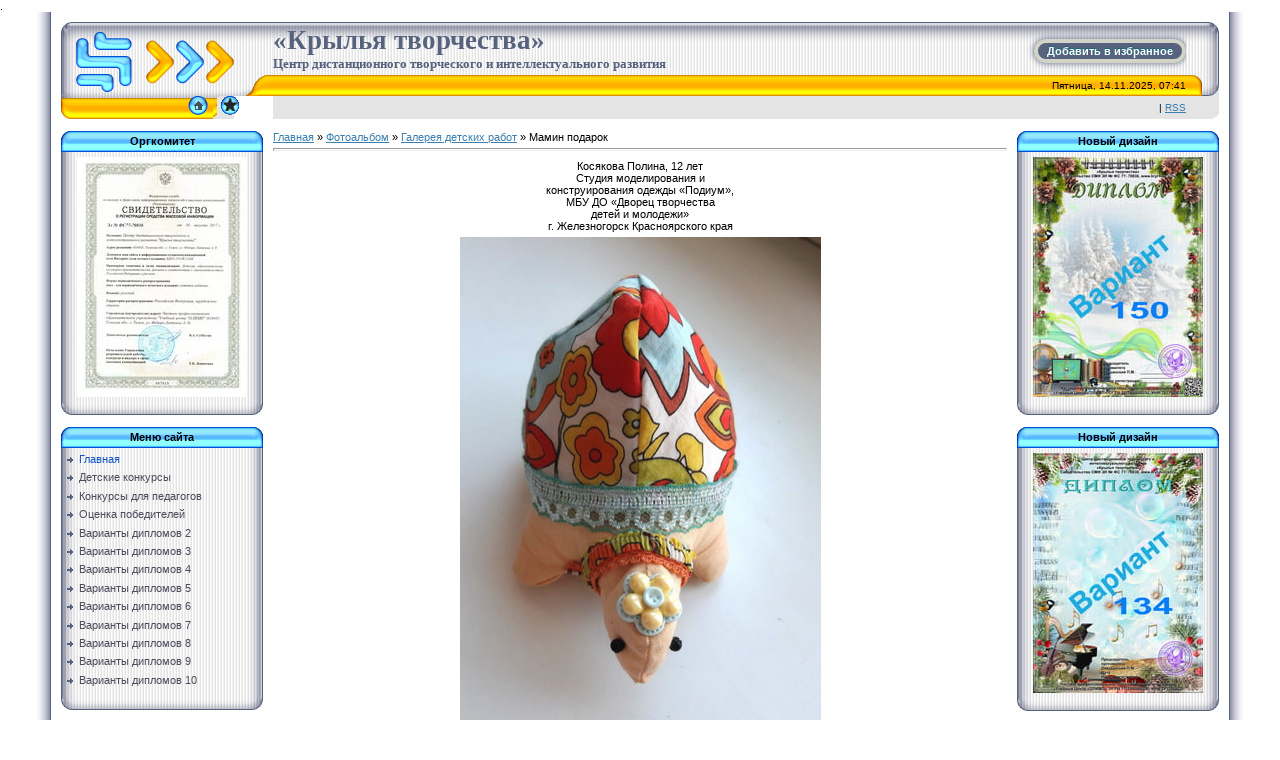

--- FILE ---
content_type: text/html; charset=UTF-8
request_url: https://kryl-tvor.com/photo/mamin_podarok/1-0-2801
body_size: 9015
content:
.<html>
<head>
<meta http-equiv="content-type" content="text/html; charset=UTF-8">

<title>Мамин подарок - Галерея детских работ  - Фотоальбомы - Крылья творчества</title>

<link type="text/css" rel="StyleSheet" href="/_st/my.css" />
<link rel="canonical" href="https://kryl-tvor.com/photo/mamin_podarok/1-0-2801" />

	<link rel="stylesheet" href="/.s/src/base.min.css?v=052040" />
	<link rel="stylesheet" href="/.s/src/layer7.min.css?v=052040" />

	<script src="/.s/src/jquery-1.12.4.min.js"></script>
	
	<script src="/.s/src/uwnd.min.js?v=052040"></script>
	<script src="//s745.ucoz.net/cgi/uutils.fcg?a=uSD&ca=2&ug=999&isp=1&r=0.737733533731134"></script>
	<link rel="stylesheet" href="/.s/src/ulightbox/ulightbox.min.css" />
	<link rel="stylesheet" href="/.s/src/photo.css" />
	<link rel="stylesheet" href="/.s/src/photopage.min.css" />
	<link rel="stylesheet" href="/.s/src/social.css" />
	<script src="/.s/src/ulightbox/ulightbox.min.js"></script>
	<script src="/.s/src/photopage.min.js"></script>
	<script>
/* --- UCOZ-JS-DATA --- */
window.uCoz = {"country":"US","ssid":"671025642032113342134","language":"ru","site":{"domain":"kryl-tvor.com","host":"kryl-tvor.ucoz.ru","id":"0kryl-tvor"},"layerType":7,"uLightboxType":1,"module":"photo","sign":{"7287":"Перейти на страницу с фотографией.","7254":"Изменить размер","3125":"Закрыть","5458":"Следующий","7253":"Начать слайд-шоу","7251":"Запрошенный контент не может быть загружен. Пожалуйста, попробуйте позже.","5255":"Помощник","7252":"Предыдущий"}};
/* --- UCOZ-JS-CODE --- */

		function eRateEntry(select, id, a = 65, mod = 'photo', mark = +select.value, path = '', ajax, soc) {
			if (mod == 'shop') { path = `/${ id }/edit`; ajax = 2; }
			( !!select ? confirm(select.selectedOptions[0].textContent.trim() + '?') : true )
			&& _uPostForm('', { type:'POST', url:'/' + mod + path, data:{ a, id, mark, mod, ajax, ...soc } });
		}
 function uSocialLogin(t) {
			var params = {"yandex":{"height":515,"width":870},"facebook":{"height":520,"width":950},"google":{"height":600,"width":700},"ok":{"height":390,"width":710},"vkontakte":{"width":790,"height":400}};
			var ref = escape(location.protocol + '//' + ('kryl-tvor.com' || location.hostname) + location.pathname + ((location.hash ? ( location.search ? location.search + '&' : '?' ) + 'rnd=' + Date.now() + location.hash : ( location.search || '' ))));
			window.open('/'+t+'?ref='+ref,'conwin','width='+params[t].width+',height='+params[t].height+',status=1,resizable=1,left='+parseInt((screen.availWidth/2)-(params[t].width/2))+',top='+parseInt((screen.availHeight/2)-(params[t].height/2)-20)+'screenX='+parseInt((screen.availWidth/2)-(params[t].width/2))+',screenY='+parseInt((screen.availHeight/2)-(params[t].height/2)-20));
			return false;
		}
		function TelegramAuth(user){
			user['a'] = 9; user['m'] = 'telegram';
			_uPostForm('', {type: 'POST', url: '/index/sub', data: user});
		}
function loginPopupForm(params = {}) { new _uWnd('LF', ' ', -250, -100, { closeonesc:1, resize:1 }, { url:'/index/40' + (params.urlParams ? '?'+params.urlParams : '') }) }
/* --- UCOZ-JS-END --- */
</script>

	<style>.UhideBlock{display:none; }</style>
	<script type="text/javascript">new Image().src = "//counter.yadro.ru/hit;noadsru?r"+escape(document.referrer)+(screen&&";s"+screen.width+"*"+screen.height+"*"+(screen.colorDepth||screen.pixelDepth))+";u"+escape(document.URL)+";"+Date.now();</script>
</head>

<body style="background:#FFFFFF; margin:0px; padding:0px;">

<!--U1AHEADER1Z--><table cellpadding="0" cellspacing="0" border="0" width="100%" height="100%">
<tr><td width="4%" style="background:url('/.s/t/771/1.gif') right repeat-y #FFFFFF;"></td>
<td valign="top" style="padding:10px;">
<table border="0" cellpadding="0" cellspacing="0" height="97" width="100%">
<tr><td width="212" height="53"><img src="/.s/t/771/2.gif" border="0"></td>
<td height="53" style="background:url(/.s/t/771/3.gif)">
<div class="a-bkmrk"><a href="javascript: void(addBookmark() || alert('Ваш браузер не поддерживает автоматическое добавление закладок.'))" title="Центр дистанционного творческого и интеллектуального развития" rel="sidebar" onclick="addBookmark()">Добавить в избранное</a></div>
<span style="color:#57627F;font:20pt bold Verdana,Tahoma;"><b><!-- <logo> -->«Крылья творчества»<!-- </logo> --><div><span style="color:#57627F;font:10pt bold Verdana,Tahoma;"><b><!-- <logo> -->Центр дистанционного творческого и интеллектуального развития<!-- </logo> --></b></span></td><td width="33" height="53"><img src="/.s/t/771/4.gif" border="0"></td></tr>
<tr><td width="212" height="21"><img src="/.s/t/771/5.gif" border="0"></td>
<td height="21" style="background:url(/.s/t/771/6.gif);font-size:10px;" align="right">Пятница, 14.11.2025, 07:41</td><td width="33" height="21"><img src="/.s/t/771/7.gif" border="0"></td></tr>
 <tr><td width="212" height="23"><img src="/.s/t/771/8.gif" border="0"><a href="https://kryl-tvor.com/" title="Главная"><img src="/.s/t/771/9.gif" border="0" alt="Главная"></a><img src="/.s/t/771/10.gif" border="0"><img src="/.s/t/771/13.gif" border="0"><span style="padding-left:3px;" class="bkmrk"><a href="javascript: void(addBookmark()" title="Центр дистанционного творческого и интеллектуального развития" rel="sidebar" onclick="addBookmark(this)"><img src="///kryl-tvor.ucoz.ru/zvezda.png" border="0" alt=""></a></span><img src="/.s/t/771/16.gif" border="0">
 
 </td>
<td height="23" style="background:#E4E4E4;font-size:10px;" align="right"> | <a href="https://kryl-tvor.com/photo/rss/">RSS</a></td><td width="33" height="23"><img src="/.s/t/771/17.gif" border="0"></td></tr>
</table><br>
<script> function addBookmark(x) { var url = location.href; var title = document.title; url = "//kryl-tvor.ucoz.ru"; title = "Центр дистанционного творческого и интеллектуального развития"; if ((typeof window.sidebar == "object") && (typeof window.sidebar.addPanel == "function")) window.sidebar.addPanel (title, url, ""); else if (typeof window.external == "object") window.external.AddFavorite(url, title); else if (window.opera) { x.href=url; x.title=title; x.rel = "sidebar"; return true; } else alert("Для добавления закладки вручную нажмите Ctrl+D"); return true; } </script><!--/U1AHEADER1Z-->

<table cellpadding="0" cellspacing="0" border="0" width="100%"><tr><td width="100%" align="center">

<!-- <middle> -->
<table border="0" cellpadding="0" cellspacing="0" width="100%">
<tr>
<td valign="top" width="202">
<!--U1CLEFTER1Z-->
<!-- <block9007> -->
<table border="0" cellpadding="0" cellspacing="0" width="202">
<tr><td height="21" align="center" style="background:url('/.s/t/771/18.gif') #59B9FF;color:#000000;"><b><!-- <bt> -->Оргкомитет<!-- </bt> --></b></td></tr>
<tr><td style="background:url('/.s/t/771/19.gif') #F1F1F1;padding:5px;"><!-- <bc> --><div align="center"><script type="text/javascript" src="//kryl-tvor.com/rtr/1-108"></script><!-- </bc> --></td></tr>
<tr><td><img src="/.s/t/771/20.gif" border="0"></td></tr>
</table><br>
<!-- </block9007> -->

<!-- <block1> -->

<table border="0" cellpadding="0" cellspacing="0" width="202">
<tr><td height="21" align="center" style="background:url('/.s/t/771/18.gif') #59B9FF;color:#000000;"><b><!-- <bt> --><!--<s5184>-->Меню сайта<!--</s>--><!-- </bt> --></b></td></tr>
<tr><td style="background:url('/.s/t/771/19.gif') #F1F1F1;padding:5px;"><!-- <bc> --><div id="uMenuDiv1" class="uMenuV" style="position:relative;"><ul class="uMenuRoot">
<li><div class="umn-tl"><div class="umn-tr"><div class="umn-tc"></div></div></div><div class="umn-ml"><div class="umn-mr"><div class="umn-mc"><div class="uMenuItem"><a href="/"><span>Главная </span></a></div></div></div></div><div class="umn-bl"><div class="umn-br"><div class="umn-bc"><div class="umn-footer"></div></div></div></div></li>
<li><div class="umn-tl"><div class="umn-tr"><div class="umn-tc"></div></div></div><div class="umn-ml"><div class="umn-mr"><div class="umn-mc"><div class="uMenuItem"><a href="/index/detskie_konkursy/0-5" target="_blank"><span>Детские конкурсы</span></a></div></div></div></div><div class="umn-bl"><div class="umn-br"><div class="umn-bc"><div class="umn-footer"></div></div></div></div></li>
<li><div class="umn-tl"><div class="umn-tr"><div class="umn-tc"></div></div></div><div class="umn-ml"><div class="umn-mr"><div class="umn-mc"><div class="uMenuItem"><a href="/index/konkursy_dlja_pedagogov/0-7" target="_blank"><span>Конкурсы для педагогов</span></a></div></div></div></div><div class="umn-bl"><div class="umn-br"><div class="umn-bc"><div class="umn-footer"></div></div></div></div></li>
<li><div class="umn-tl"><div class="umn-tr"><div class="umn-tc"></div></div></div><div class="umn-ml"><div class="umn-mr"><div class="umn-mc"><div class="uMenuItem"><a href="/index/ocenka_pobeditelej/0-10" target="_blank"><span>Оценка победителей</span></a></div></div></div></div><div class="umn-bl"><div class="umn-br"><div class="umn-bc"><div class="umn-footer"></div></div></div></div></li>
<li><div class="umn-tl"><div class="umn-tr"><div class="umn-tc"></div></div></div><div class="umn-ml"><div class="umn-mr"><div class="umn-mc"><div class="uMenuItem"><a href="/index/varianty_diplomov_2/0-20" target="_blank"><span>Варианты дипломов 2</span></a></div></div></div></div><div class="umn-bl"><div class="umn-br"><div class="umn-bc"><div class="umn-footer"></div></div></div></div></li>
<li><div class="umn-tl"><div class="umn-tr"><div class="umn-tc"></div></div></div><div class="umn-ml"><div class="umn-mr"><div class="umn-mc"><div class="uMenuItem"><a href="/index/varianty_diplomov_3/0-21" target="_blank"><span>Варианты дипломов 3</span></a></div></div></div></div><div class="umn-bl"><div class="umn-br"><div class="umn-bc"><div class="umn-footer"></div></div></div></div></li>
<li><div class="umn-tl"><div class="umn-tr"><div class="umn-tc"></div></div></div><div class="umn-ml"><div class="umn-mr"><div class="umn-mc"><div class="uMenuItem"><a href="/index/varianty_diplomov_4/0-22" target="_blank"><span>Варианты дипломов 4</span></a></div></div></div></div><div class="umn-bl"><div class="umn-br"><div class="umn-bc"><div class="umn-footer"></div></div></div></div></li>
<li><div class="umn-tl"><div class="umn-tr"><div class="umn-tc"></div></div></div><div class="umn-ml"><div class="umn-mr"><div class="umn-mc"><div class="uMenuItem"><a href="/index/varianty_diplomov_5/0-23" target="_blank"><span>Варианты дипломов 5</span></a></div></div></div></div><div class="umn-bl"><div class="umn-br"><div class="umn-bc"><div class="umn-footer"></div></div></div></div></li>
<li><div class="umn-tl"><div class="umn-tr"><div class="umn-tc"></div></div></div><div class="umn-ml"><div class="umn-mr"><div class="umn-mc"><div class="uMenuItem"><a href="/index/varianty_diplomov_6/0-24" target="_blank"><span>Варианты дипломов 6</span></a></div></div></div></div><div class="umn-bl"><div class="umn-br"><div class="umn-bc"><div class="umn-footer"></div></div></div></div></li>
<li><div class="umn-tl"><div class="umn-tr"><div class="umn-tc"></div></div></div><div class="umn-ml"><div class="umn-mr"><div class="umn-mc"><div class="uMenuItem"><a href="/index/varianty_diplomov_7/0-25" target="_blank"><span>Варианты дипломов 7</span></a></div></div></div></div><div class="umn-bl"><div class="umn-br"><div class="umn-bc"><div class="umn-footer"></div></div></div></div></li>
<li><div class="umn-tl"><div class="umn-tr"><div class="umn-tc"></div></div></div><div class="umn-ml"><div class="umn-mr"><div class="umn-mc"><div class="uMenuItem"><a href="/index/varianty_diplomov_8/0-26" target="_blank"><span>Варианты дипломов 8</span></a></div></div></div></div><div class="umn-bl"><div class="umn-br"><div class="umn-bc"><div class="umn-footer"></div></div></div></div></li>
<li><div class="umn-tl"><div class="umn-tr"><div class="umn-tc"></div></div></div><div class="umn-ml"><div class="umn-mr"><div class="umn-mc"><div class="uMenuItem"><a href="/index/varianty_diplomov_9/0-27" target="_blank"><span>Варианты дипломов 9</span></a></div></div></div></div><div class="umn-bl"><div class="umn-br"><div class="umn-bc"><div class="umn-footer"></div></div></div></div></li>
<li><div class="umn-tl"><div class="umn-tr"><div class="umn-tc"></div></div></div><div class="umn-ml"><div class="umn-mr"><div class="umn-mc"><div class="uMenuItem"><a href="/index/varianty_diplomov_10/0-29"><span>Варианты дипломов 10</span></a></div></div></div></div><div class="umn-bl"><div class="umn-br"><div class="umn-bc"><div class="umn-footer"></div></div></div></div></li></ul></div><script>$(function(){_uBuildMenu('#uMenuDiv1',0,document.location.href+'/','uMenuItemA','uMenuArrow',2500);})</script><!-- </bc> --></td></tr>
<tr><td><img src="/.s/t/771/20.gif" border="0"></td></tr>
</table><br>

<!-- </block1> -->

<!-- <block2> -->

<table border="0" cellpadding="0" cellspacing="0" width="202">
<tr><td height="21" align="center" style="background:url('/.s/t/771/18.gif') #59B9FF;color:#000000;"><b><!-- <bt> --><!--<s5351>-->Категории раздела<!--</s>--><!-- </bt> --></b></td></tr>
<tr><td style="background:url('/.s/t/771/19.gif') #F1F1F1;padding:5px;"><!-- <bc> --><table border="0" cellspacing="1" cellpadding="0" width="100%" class="catsTable"><tr>
					<td style="width:100%" class="catsTd" valign="top" id="cid1">
						<a href="/photo/1" class="catNameActive">Галерея детских работ</a>  
					</td></tr></table><!-- </bc> --></td></tr>
<tr><td><img src="/.s/t/771/20.gif" border="0"></td></tr>
</table><br>

<!-- </block2> -->

<!-- <block7399> -->

<table border="0" cellpadding="0" cellspacing="0" width="202">
<tr><td height="21" align="center" style="background:url('/.s/t/771/18.gif') #59B9FF;color:#000000;"><b><!-- <bt> -->Правила участия<!-- </bt> --></b></td></tr>
<tr><td style="background:url('/.s/t/771/19.gif') #F1F1F1;padding:5px;"><!-- <bc> --><div id="uMenuDiv2" class="uMenuV" style="position:relative;"><ul class="uMenuRoot">
<li><div class="umn-tl"><div class="umn-tr"><div class="umn-tc"></div></div></div><div class="umn-ml"><div class="umn-mr"><div class="umn-mc"><div class="uMenuItem"><a href="/index/pravila_uchastija/0-6" target="_blank"><span>Правила участия</span></a></div></div></div></div><div class="umn-bl"><div class="umn-br"><div class="umn-bc"><div class="umn-footer"></div></div></div></div></li>
<li><div class="umn-tl"><div class="umn-tr"><div class="umn-tc"></div></div></div><div class="umn-ml"><div class="umn-mr"><div class="umn-mc"><div class="uMenuItem"><a href="/index/sposoby_oplaty/0-11" target="_blank"><span>Способы оплаты</span></a></div></div></div></div><div class="umn-bl"><div class="umn-br"><div class="umn-bc"><div class="umn-footer"></div></div></div></div></li>
<li><div class="umn-tl"><div class="umn-tr"><div class="umn-tc"></div></div></div><div class="umn-ml"><div class="umn-mr"><div class="umn-mc"><div class="uMenuItem"><a href="http://kryl-tvor.ru/index/publication/0-13" target="_blank"><span>Авторские публикации</span></a></div></div></div></div><div class="umn-bl"><div class="umn-br"><div class="umn-bc"><div class="umn-footer"></div></div></div></div></li>
<li><div class="umn-tl"><div class="umn-tr"><div class="umn-tc"></div></div></div><div class="umn-ml"><div class="umn-mr"><div class="umn-mc"><div class="uMenuItem"><a href="http://kryl-tvor.ucoz.ru/photo/1" target="_blank"><span>Галерея детских работ</span></a></div></div></div></div><div class="umn-bl"><div class="umn-br"><div class="umn-bc"><div class="umn-footer"></div></div></div></div></li>
<li><div class="umn-tl"><div class="umn-tr"><div class="umn-tc"></div></div></div><div class="umn-ml"><div class="umn-mr"><div class="umn-mc"><div class="uMenuItem"><a href="http://kryl-tvor.ru/video/" target="_blank"><span>Волшебная анимация</span></a></div></div></div></div><div class="umn-bl"><div class="umn-br"><div class="umn-bc"><div class="umn-footer"></div></div></div></div></li></ul></div><script>$(function(){_uBuildMenu('#uMenuDiv2',0,document.location.href+'/','uMenuItemA','uMenuArrow',2500);})</script><!-- </bc> --></td></tr>
<tr><td><img src="/.s/t/771/20.gif" border="0"></td></tr>
</table><br>

<!-- </block7399> -->

<!-- <block9788> -->

<table border="0" cellpadding="0" cellspacing="0" width="202">
<tr><td height="21" align="center" style="background:url('/.s/t/771/18.gif') #59B9FF;color:#000000;"><b><!-- <bt> -->Информация<!-- </bt> --></b></td></tr>
<tr><td style="background:url('/.s/t/771/19.gif') #F1F1F1;padding:5px;"><!-- <bc> --><div id="uMenuDiv4" class="uMenuV" style="position:relative;"><ul class="uMenuRoot">
<li><div class="umn-tl"><div class="umn-tr"><div class="umn-tc"></div></div></div><div class="umn-ml"><div class="umn-mr"><div class="umn-mc"><div class="uMenuItem"><a href="http://kryl-tvor.ru/index/dogovor/0-4" target="_blank"><span>Положение об обработке персональных данных</span></a></div></div></div></div><div class="umn-bl"><div class="umn-br"><div class="umn-bc"><div class="umn-footer"></div></div></div></div></li>
<li><div class="umn-tl"><div class="umn-tr"><div class="umn-tc"></div></div></div><div class="umn-ml"><div class="umn-mr"><div class="umn-mc"><div class="uMenuItem"><a href="http://kryl-tvor.ru/publichnyj_dogovor.pdf" target="_blank"><span>Публичный договор</span></a></div></div></div></div><div class="umn-bl"><div class="umn-br"><div class="umn-bc"><div class="umn-footer"></div></div></div></div></li>
<li><div class="umn-tl"><div class="umn-tr"><div class="umn-tc"></div></div></div><div class="umn-ml"><div class="umn-mr"><div class="umn-mc"><div class="uMenuItem"><a href="https://kryl-tvor.com/plan_2025-2026_compressed.pdf" target="_blank"><span>План мероприятий</span></a></div></div></div></div><div class="umn-bl"><div class="umn-br"><div class="umn-bc"><div class="umn-footer"></div></div></div></div></li>
<li><div class="umn-tl"><div class="umn-tr"><div class="umn-tc"></div></div></div><div class="umn-ml"><div class="umn-mr"><div class="umn-mc"><div class="uMenuItem"><a href="/index/orgkomitet/0-9" target="_blank"><span>Оргкомитет</span></a></div></div></div></div><div class="umn-bl"><div class="umn-br"><div class="umn-bc"><div class="umn-footer"></div></div></div></div></li></ul></div><script>$(function(){_uBuildMenu('#uMenuDiv4',0,document.location.href+'/','uMenuItemA','uMenuArrow',2500);})</script><!-- </bc> --></td></tr>
<tr><td><img src="/.s/t/771/20.gif" border="0"></td></tr>
</table><br>

<!-- </block9788> -->

<!-- <block3> -->

<!-- </block3> -->

<!-- <block4> -->

<!-- </block4> -->

<!-- <block10> -->

<table border="0" cellpadding="0" cellspacing="0" width="202">
<tr><td height="21" align="center" style="background:url('/.s/t/771/18.gif') #59B9FF;color:#000000;"><b><!-- <bt> --><!--<s3163>-->Поиск<!--</s>--><!-- </bt> --></b></td></tr>
<tr><td style="background:url('/.s/t/771/19.gif') #F1F1F1;padding:5px;"><div align="center"><!-- <bc> -->
		<div class="searchForm">
			<form onsubmit="this.sfSbm.disabled=true" method="get" style="margin:0" action="/search/">
				<div align="center" class="schQuery">
					<input type="text" name="q" maxlength="30" size="20" class="queryField" />
				</div>
				<div align="center" class="schBtn">
					<input type="submit" class="searchSbmFl" name="sfSbm" value="Найти" />
				</div>
				<input type="hidden" name="t" value="0">
			</form>
		</div><!-- </bc> --></div></td></tr>
<tr><td><img src="/.s/t/771/20.gif" border="0"></td></tr>
</table><br>

<!-- </block10> -->

<!-- <block13> -->
<table border="0" cellpadding="0" cellspacing="0" width="202">
<tr><td height="21" align="center" style="background:url('/.s/t/771/18.gif') #59B9FF;color:#000000;"><b><!-- <bt> --><!--<s5204>-->Друзья сайта<!--</s>--><!-- </bt> --></b></td></tr>
<tr><td style="background:url('/.s/t/771/19.gif') #F1F1F1;padding:5px;"><!-- <bc> --><!--<s1546>-->
<li><a href="///blog.ucoz.ru/" target="_blank">Официальный блог</a></li>
<li><a href="//forum.ucoz.ru/" target="_blank">Сообщество uCoz</a></li>
<li><a href="//faq.ucoz.ru/" target="_blank">FAQ по системе</a></li>
<li><a href="//manual.ucoz.net/" target="_blank">Инструкции для uCoz</a></li>
<!--</s>--><!-- </bc> --></td></tr>
<tr><td><img src="/.s/t/771/20.gif" border="0"></td></tr>
</table><br>
<!-- </block13> -->

<!-- <block7> -->

<!-- </block7> -->

<!-- <block1606> -->

<table border="0" cellpadding="0" cellspacing="0" width="202">
<tr><td height="21" align="center" style="background:url('/.s/t/771/18.gif') #59B9FF;color:#000000;"><b><!-- <bt> -->Архив новостей<!-- </bt> --></b></td></tr>
<tr><td style="background:url('/.s/t/771/19.gif') #F1F1F1;padding:5px;"><!-- <bc> --><div id="uNMenuDiv3" class="uMenuV"><ul class="uMenuRoot">
<li><a  href="http://kryl-tvor.ru/index/0-2" ><span>Архив новостей</span></a></li></ul></div><!-- </bc> --></td></tr>
<tr><td><img src="/.s/t/771/20.gif" border="0"></td></tr>
</table><br>

<!-- </block1606> -->

<!-- <block9> -->
<table border="0" cellpadding="0" cellspacing="0" width="202">
<tr><td height="21" align="center" style="background:url('/.s/t/771/18.gif') #59B9FF;color:#000000;"><b><!-- <bt> -->Гл. редактор<!-- </bt> --></b></td></tr>
<tr><td style="background:url('/.s/t/771/19.gif') #F1F1F1;padding:5px;"><!-- <bc> --><div align="center"><script type="text/javascript" src="//kryl-tvor.com/rtr/1-116"></script><!-- </bc> --></td></tr>
<tr><td><img src="/.s/t/771/20.gif" border="0"></td></tr>
</table><br>
<!-- </block9> -->

<!-- <block5> -->
<table border="0" cellpadding="0" cellspacing="0" width="202">
<tr><td height="21" align="center" style="background:url('/.s/t/771/18.gif') #59B9FF;color:#000000;"><b><!-- <bt> -->Возраст. категория<!-- </bt> --></b></td></tr>
<tr><td style="background:url('/.s/t/771/19.gif') #F1F1F1;padding:5px;"><!-- <bc> --><div align="center"><script type="text/javascript" src="//kryl-tvor.com/rtr/1-118"></script><!-- </bc> --></td></tr>
<tr><td><img src="/.s/t/771/20.gif" border="0"></td></tr>
</table><br>
<!-- </block5> -->

<!-- <block6> -->
<table border="0" cellpadding="0" cellspacing="0" width="202">
<tr><td height="21" align="center" style="background:url('/.s/t/771/18.gif') #59B9FF;color:#000000;"><b><!-- <bt> --><!--<s5195>-->Статистика<!--</s>--><!-- </bt> --></b></td></tr>
<tr><td style="background:url('/.s/t/771/19.gif') #F1F1F1;padding:5px;"><!-- <bc> --><!-- </bc> --></td></tr>
<tr><td><img src="/.s/t/771/20.gif" border="0"></td></tr>
</table><br>
<!-- </block6> -->

<!-- <block6474> -->

<!-- </block6474> -->
<!--/U1CLEFTER1Z-->
</td>

<td valign="top" style="padding:0px 10px 0px 10px;">
<!-- <body> --><a href="https://kryl-tvor.com/"><!--<s5176>-->Главная<!--</s>--></a> &raquo; <a href="/photo/"><!--<s5169>-->Фотоальбом<!--</s>--></a>  &raquo; <a href="/photo/1">Галерея детских работ</a> &raquo; Мамин подарок
<hr />
<table border="0" width="100%" cellspacing="1" cellpadding="2">
<tr><td colspan="2" align="center">Косякова Полина, 12 лет <br /> Студия моделирования и <br /> конструирования одежды «Подиум», <br /> МБУ ДО «Дворец творчества <br /> детей и молодежи» <br /> г. Железногорск Красноярского края</td></tr>
<tr><td colspan="2" align="center"><span id="phtmDiv35"><span id="phtmSpan35" style="position:relative"><img title="мягкая игрушка" alt="черепаха" id="p807171776" border="0" src="/_ph/1/2/807171776.jpg?1763084498" /></span></span></td></tr>
<tr><td colspan="2" class="eDetails" style="text-align:center;"><!--<s3177>-->Просмотров<!--</s>-->: 423 | <!--<s5162>-->Размеры<!--</s>-->: 506x700px/106.3Kb<div style="padding-top:4px;"><!--<s3165>-->Дата<!--</s>-->: 26.11.2020
 | <!--<s5308>-->Теги<!--</s>-->: <noindex><a href="/search/%D1%80%D0%B8%D1%81%D1%83%D0%BD%D0%BA%D0%B8%20%D0%B4%D0%B5%D1%82%D0%B5%D0%B9/" rel="nofollow" class="eTag">рисунки детей</a>, <a href="/search/%D0%BF%D0%BE%D0%B4%D0%B5%D0%BB%D0%BA%D0%B8%20%D0%B4%D0%B5%D1%82%D0%B5%D0%B9/" rel="nofollow" class="eTag">поделки детей</a>, <a href="/search/%D0%B0%D0%BA%D0%B2%D0%B0%D1%80%D0%B5%D0%BB%D1%8C/" rel="nofollow" class="eTag">акварель</a>, <a href="/search/%D0%B4%D0%B5%D0%BA%D0%BE%D1%80%D0%B0%D1%82%D0%B8%D0%B2%D0%BD%D0%BE-%D0%BF%D1%80%D0%B8%D0%BA%D0%BB%D0%B0%D0%B4%D0%BD%D0%BE%D0%B5%20%D1%82%D0%B2%D0%BE%D1%80%D1%87%D0%B5%D1%81%D1%82%D0%B2%D0%BE/" rel="nofollow" class="eTag">декоративно-прикладное творчество</a>, <a href="/search/%D0%B3%D1%83%D0%B0%D1%88%D1%8C/" rel="nofollow" class="eTag">гуашь</a>, <a href="/search/%D0%BA%D0%BE%D0%BD%D0%BA%D1%83%D1%80%D1%81/" rel="nofollow" class="eTag">конкурс</a>, <a href="/search/%D0%BA%D0%B5%D1%80%D0%B0%D0%BC%D0%B8%D0%BA%D0%B0/" rel="nofollow" class="eTag">керамика</a>, <a href="/search/%D0%9F%D1%80%D0%B8%D1%80%D0%BE%D0%B4%D0%BD%D1%8B%D0%B9%20%D0%BC%D0%B0%D1%82%D0%B5%D1%80%D0%B8%D0%B0%D0%BB/" rel="nofollow" class="eTag">Природный материал</a>, <a href="/search/%D0%9A%D1%80%D1%8B%D0%BB%D1%8C%D1%8F%20%D1%82%D0%B2%D0%BE%D1%80%D1%87%D0%B5%D1%81%D1%82%D0%B2%D0%B0/" rel="nofollow" class="eTag">Крылья творчества</a>, <a href="/search/%D0%BF%D0%BE%D0%B4%D0%B5%D0%BB%D0%BA%D0%B8%20%D0%B8%D0%B7%20%D0%B3%D0%BB%D0%B8%D0%BD%D1%8B/" rel="nofollow" class="eTag">поделки из глины</a></noindex>
 | <!--<s3178>-->Добавил<!--</s>-->: <a href="javascript:;" rel="nofollow" onclick="window.open('/index/8-1', 'up1', 'scrollbars=1,top=0,left=0,resizable=1,width=700,height=375'); return false;">Модератор3</a>
</div></td></tr>
<tr><td align="center" colspan="2"><a href="/photo/1-0-2801-3?1763084498" target="_blank"><!--<s5227>-->Просмотреть фотографию в реальном размере<!--</s>--></a><hr /></td></tr>
<tr><td align="center" colspan="2"><div id="slideshowBlock7"><input type="button" value="Запустить слайд-шоу" onclick="this.disabled=true;_uPostForm('',{url:'/photo/1-0-0-21'});"/></div></td></tr>
<tr><td align="center">
		<style type="text/css">
			.u-star-rating-30 { list-style:none; margin:0px; padding:0px; width:150px; height:30px; position:relative; background: url('/.s/img/stars/3/30.png') top left repeat-x }
			.u-star-rating-30 li{ padding:0px; margin:0px; float:left }
			.u-star-rating-30 li a { display:block;width:30px;height: 30px;line-height:30px;text-decoration:none;text-indent:-9000px;z-index:20;position:absolute;padding: 0px;overflow:hidden }
			.u-star-rating-30 li a:hover { background: url('/.s/img/stars/3/30.png') left center;z-index:2;left:0px;border:none }
			.u-star-rating-30 a.u-one-star { left:0px }
			.u-star-rating-30 a.u-one-star:hover { width:30px }
			.u-star-rating-30 a.u-two-stars { left:30px }
			.u-star-rating-30 a.u-two-stars:hover { width:60px }
			.u-star-rating-30 a.u-three-stars { left:60px }
			.u-star-rating-30 a.u-three-stars:hover { width:90px }
			.u-star-rating-30 a.u-four-stars { left:90px }
			.u-star-rating-30 a.u-four-stars:hover { width:120px }
			.u-star-rating-30 a.u-five-stars { left:120px }
			.u-star-rating-30 a.u-five-stars:hover { width:150px }
			.u-star-rating-30 li.u-current-rating { top:0 !important; left:0 !important;margin:0 !important;padding:0 !important;outline:none;background: url('/.s/img/stars/3/30.png') left bottom;position: absolute;height:30px !important;line-height:30px !important;display:block;text-indent:-9000px;z-index:1 }
		</style><script>
			var usrarids = {};
			function ustarrating(id, mark) {
				if (!usrarids[id]) {
					usrarids[id] = 1;
					$(".u-star-li-"+id).hide();
					_uPostForm('', { type:'POST', url:`/photo`, data:{ a:65, id, mark, mod:'photo', ajax:'2' } })
				}
			}
		</script><ul id="uStarRating2801" class="uStarRating2801 u-star-rating-30" title="Рейтинг: 0.0/0">
			<li id="uCurStarRating2801" class="u-current-rating uCurStarRating2801" style="width:0%;"></li><li class="u-star-li-2801"><a href="javascript:;" onclick="ustarrating('2801', 1)" class="u-one-star">1</a></li>
				<li class="u-star-li-2801"><a href="javascript:;" onclick="ustarrating('2801', 2)" class="u-two-stars">2</a></li>
				<li class="u-star-li-2801"><a href="javascript:;" onclick="ustarrating('2801', 3)" class="u-three-stars">3</a></li>
				<li class="u-star-li-2801"><a href="javascript:;" onclick="ustarrating('2801', 4)" class="u-four-stars">4</a></li>
				<li class="u-star-li-2801"><a href="javascript:;" onclick="ustarrating('2801', 5)" class="u-five-stars">5</a></li></ul><div style="font-size:10px"><!--<s3119>-->Рейтинг<!--</s>-->: <b><span id="entRating2801">0.0</span></b>/<span id="entRated2801">0</span></div></td></tr>
<tr><td colspan="2" height="10"><hr /></td></tr><tr><td colspan="2" align="center"><style type="text/css">
		#phtOtherThumbs {margin-bottom: 10px;}
		#phtOtherThumbs td {font-size: 0;}
		#oldPhotos {position: relative;overflow: hidden;}
		#leftSwch {display:block;width:22px;height:46px;background: transparent url('/.s/img/photopage/photo-arrows.png') no-repeat;}
		#rightSwch {display:block;width:22px;height:46px;background: transparent url('/.s/img/photopage/photo-arrows.png') no-repeat -22px 0;}
		#leftSwch:hover, #rightSwch:hover {opacity: .8;filter: alpha(opacity=80);}
		#phtOtherThumbs img {vertical-align: middle;}
		.photoActiveA img {}
		.otherPhotoA img {opacity: 0.5; filter: alpha(opacity=50);-webkit-transition: opacity .2s .1s ease;transition: opacity .2s .1s ease;}
		.otherPhotoA:hover img {opacity: 1; filter: alpha(opacity=100);}
		#phtOtherThumbs .ph-wrap {display: inline-block;vertical-align: middle;background: url(/.s/img/photopage/opacity02.png);}
		.animate-wrap {position: relative;left: 0;}
		.animate-wrap .ph-wrap {margin: 0 3px;}
		#phtOtherThumbs .ph-wrap, #phtOtherThumbs .ph-tc {/*width: 200px;height: 150px;*/width: auto;}
		.animate-wrap a {display: inline-block;width:  33.3%;*width: 33.3%;*zoom: 1;position: relative;}
		#phtOtherThumbs .ph-wrap {background: none;display: block;}
		.animate-wrap img {width: 100%;}
	</style>

	<script>
	$(function( ) {
		if ( typeof($('#leftSwch').attr('onclick')) === 'function' ) {
			$('#leftSwch').click($('#leftSwch').attr('onclick'));
			$('#rightSwch').click($('#rightSwch').attr('onclick'));
		} else {
			$('#leftSwch').click(new Function($('#leftSwch').attr('onclick')));
			$('#rightSwch').click(new Function($('#rightSwch').attr('onclick')));
		}
		$('#leftSwch').removeAttr('onclick');
		$('#rightSwch').removeAttr('onclick');
	});

	function doPhtSwitch(n,f,p,d ) {
		if ( !f){f=0;}
		$('#leftSwch').off('click');
		$('#rightSwch').off('click');
		var url = '/photo/1-0-0-10-'+n+'-'+f+'-'+p;
		$.ajax({
			url: url,
			dataType: 'xml',
			success: function( response ) {
				try {
					var photosList = [];
					photosList['images'] = [];
					$($('cmd', response).eq(0).text()).find('a').each(function( ) {
						if ( $(this).hasClass('leftSwitcher') ) {
							photosList['left'] = $(this).attr('onclick');
						} else if ( $(this).hasClass('rightSwitcher') ) {
							photosList['right'] = $(this).attr('onclick');
						} else {photosList['images'].push(this);}
					});
					photosListCallback.call(photosList, photosList, d);
				} catch(exception ) {
					throw new TypeError( "getPhotosList: server response does not seems to be a valid uCoz XML-RPC code: " . response );
				}
			}
		});
	}

	function photosListCallback(photosList, direction ) {
		var dirSign;
		var imgWrapper = $('#oldPhotos'); // CHANGE this if structure of nearest images changes!
		var width = imgWrapper.width();
		imgWrapper.width(width);
		imgWrapper = imgWrapper.find(' > span');
		newImg = $('<span/>', {
			id: 'newImgs'
		});
		$.each(photosList['images'], function( ) {
			newImg.append(this);
		});
		if ( direction == 'right' ) {
			dirSign = '-';
			imgWrapper.append(newImg);
		} else {
			dirSign = '+';
			imgWrapper.prepend(newImg).css('left', '-' + width + 'px');
		}
		newImg.find('a').eq(0).unwrap();
		imgWrapper.animate({left: dirSign + '=' + width + 'px'}, 400, function( ) {
			var oldDelete = imgWrapper.find('a');
			if ( direction == 'right') {oldDelete = oldDelete.slice(0, 3);}
			else {oldDelete = oldDelete.slice(-3);}
			oldDelete.remove();
			imgWrapper.css('left', 0);
			try {
				if ( typeof(photosList['left']) === 'function' ) {
					$('#leftSwch').click(photosList['left']);
					$('#rightSwch').click(photosList['right']);
				} else {
					$('#leftSwch').click(new Function(photosList['left']));
					$('#rightSwch').click(new Function(photosList['right']));
				}
			} catch(exception ) {
				if ( console && console.log ) console.log('Something went wrong: ', exception);
			}
		});
	}
	</script>
	<div id="phtOtherThumbs" class="phtThumbs"><table border="0" cellpadding="0" cellspacing="0"><tr><td><a id="leftSwch" class="leftSwitcher" href="javascript:;" rel="nofollow" onclick="doPhtSwitch('1354','1','2801', 'left');"></a></td><td align="center" style="white-space: nowrap;"><div id="oldPhotos"><span class="animate-wrap"><a class="otherPhotoA" href="https://kryl-tvor.com/photo/vazochka_dlja_konfet/1-0-2802"><span class="ph-wrap"><span class="ph-tc"><img title="папье-маше" alt="Вазочка для конфет" border="0"  class="otherPhoto" src="/_ph/1/1/339267224.jpg?1763084498" /></span></span></a> <a class="photoActiveA" href="https://kryl-tvor.com/photo/mamin_podarok/1-0-2801"><span class="ph-wrap"><span class="ph-tc"><img title="мягкая игрушка" alt="черепаха" border="0"  class="photoActive" src="/_ph/1/1/807171776.jpg?1763084498" /></span></span></a> <a class="otherPhotoA" href="https://kryl-tvor.com/photo/flamingo_na_zakate/1-0-2800"><span class="ph-wrap"><span class="ph-tc"><img title="пластилинография" alt="Фламинго" border="0"  class="otherPhoto" src="/_ph/1/1/497949192.jpg?1763084498" /></span></span></a> </span></div></td><td><a href="javascript:;" rel="nofollow" id="rightSwch" class="rightSwitcher" onclick="doPhtSwitch('1356','2','2801', 'right');"></a></td></tr></table></div> <div style="padding-top:5px"><a class="photoOtherLink" href="https://kryl-tvor.com/photo/vazochka_dlja_konfet/1-0-2802"><span id="prevPh">&laquo; Предыдущая</span></a>&nbsp; | <a class="photoOtherLink" href="https://kryl-tvor.com/photo/snegiri/1-0-2806">1351</a>  <a class="photoOtherLink" href="https://kryl-tvor.com/photo/vozmi_mamu_za_ruku/1-0-2805">1352</a>  <a class="photoOtherLink" href="https://kryl-tvor.com/photo/vospominanija_o_lete/1-0-2804">1353</a>  <a class="photoOtherLink" href="https://kryl-tvor.com/photo/natjurmort_s_tykvoj/1-0-2803">1354</a>  <a class="photoOtherLink" href="https://kryl-tvor.com/photo/vazochka_dlja_konfet/1-0-2802">1355</a>  [<b>1356</b>]  <a class="photoOtherLink" href="https://kryl-tvor.com/photo/flamingo_na_zakate/1-0-2800">1357</a>  <a class="photoOtherLink" href="https://kryl-tvor.com/photo/tolko_vverkh/1-0-2799">1358</a>  <a class="photoOtherLink" href="https://kryl-tvor.com/photo/s_dnjom_materi/1-0-2798">1359</a>  <a class="photoOtherLink" href="https://kryl-tvor.com/photo/zolotaja_osen/1-0-2797">1360</a>  <a class="photoOtherLink" href="https://kryl-tvor.com/photo/moej_ljubimoj_mamochke/1-0-2796">1361</a> |&nbsp; <a class="photoOtherLink" href="https://kryl-tvor.com/photo/flamingo_na_zakate/1-0-2800"><span id="nextPh">Следующая &raquo;</span></a></div></td></tr>
</table><hr />

<!-- </body> -->
</td>

 
<td valign="top" width="202">
<!--U1DRIGHTER1Z-->
<!-- <block9001> -->
<table border="0" cellpadding="0" cellspacing="0" width="202">
<tr><td height="21" align="center" style="background:url('/.s/t/771/18.gif') #59B9FF;color:#000000;"><b><!-- <bt> -->Новый дизайн<!-- </bt> --></b></td></tr>
<tr><td style="background:url('/.s/t/771/19.gif') #F1F1F1;padding:5px;"><!-- <bc> --><div align="center"><script type="text/javascript" src="///kryl-tvor.com/rtr/1-6"></script><!-- </bc> --></td></tr>
<tr><td><img src="/.s/t/771/20.gif" border="0"></td></tr>
</table><br>
<!-- </block9001> -->

<!-- <block9121> -->
<table border="0" cellpadding="0" cellspacing="0" width="202">
<tr><td height="21" align="center" style="background:url('/.s/t/771/18.gif') #59B9FF;color:#000000;"><b><!-- <bt> -->Новый дизайн<!-- </bt> --></b></td></tr>
<tr><td style="background:url('/.s/t/771/19.gif') #F1F1F1;padding:5px;"><!-- <bc> --><div align="center"><script type="text/javascript" src="//kryl-tvor.com/rtr/1-111"></script><!-- </bc> --></td></tr>
<tr><td><img src="/.s/t/771/20.gif" border="0"></td></tr>
</table><br>
<!-- </block9121> -->

<!-- <block241> -->
<table border="0" cellpadding="0" cellspacing="0" width="202">
<tr><td height="21" align="center" style="background:url('/.s/t/771/18.gif') #59B9FF;color:#000000;"><b><!-- <bt> -->Новый дизайн<!-- </bt> --></b></td></tr>
<tr><td style="background:url('/.s/t/771/19.gif') #F1F1F1;padding:5px;"><!-- <bc> --><div align="center"><script type="text/javascript" src="//kryl-tvor.com/rtr/1-114"></script><!-- </bc> --></td></tr>
<tr><td><img src="/.s/t/771/20.gif" border="0"></td></tr>
</table><br>
<!-- </block241> -->

<!-- <block3177> -->
<table border="0" cellpadding="0" cellspacing="0" width="202">
<tr><td height="21" align="center" style="background:url('/.s/t/771/18.gif') #59B9FF;color:#000000;"><b><!-- <bt> -->Самый популярный<!-- </bt> --></b></td></tr>
<tr><td style="background:url('/.s/t/771/19.gif') #F1F1F1;padding:5px;"><!-- <bc> --><div align="center"><script type="text/javascript" src="//kryl-tvor.com/rtr/1-112"></script><!-- </bc> --></td></tr>
<tr><td><img src="/.s/t/771/20.gif" border="0"></td></tr>
</table><br>
<!-- </block3177> -->

<!-- <block2376> -->
<table border="0" cellpadding="0" cellspacing="0" width="202">
<tr><td height="21" align="center" style="background:url('/.s/t/771/18.gif') #59B9FF;color:#000000;"><b><!-- <bt> -->Самый популярный<!-- </bt> --></b></td></tr>
<tr><td style="background:url('/.s/t/771/19.gif') #F1F1F1;padding:5px;"><!-- <bc> --><div align="center"><script type="text/javascript" src="//kryl-tvor.com/rtr/1-113"></script><!-- </bc> --></td></tr>
<tr><td><img src="/.s/t/771/20.gif" border="0"></td></tr>
</table><br>
<!-- </block2376> -->

<!-- <block6497> -->
<table border="0" cellpadding="0" cellspacing="0" width="202">
<tr><td height="21" align="center" style="background:url('/.s/t/771/18.gif') #59B9FF;color:#000000;"><b><!-- <bt> -->Новый дизайн<!-- </bt> --></b></td></tr>
<tr><td style="background:url('/.s/t/771/19.gif') #F1F1F1;padding:5px;"><!-- <bc> --><div align="center"><script type="text/javascript" src="//kryl-tvor.com/rtr/1-115"></script><!-- </bc> --></td></tr>
<tr><td><img src="/.s/t/771/20.gif" border="0"></td></tr>
</table><br>
<!-- </block6497> -->

<!-- <block8> -->

<!-- </block8> -->
<!--/U1DRIGHTER1Z-->
</td>

</tr>
</table>
<!-- </middle> -->

</td></tr></table>

</td><td width="4%" style="background:url(/.s/t/771/22.gif) left repeat-y #FFFFFF;"></td>
</tr></table>
<!--U1BFOOTER1Z--><table border="0" cellpadding="0" cellspacing="0" height="21" width="100%" style="background:url('/.s/t/771/23.gif');">
<tbody><tr><td width="50%" align="center" style="color:#57627F;"><!-- <copy> -->Copyright MyCorp &copy; 2025<!-- </copy> --></td>
<td width="50%" align="center" style="color:#57627F;"></td></tr>
</tbody></table>

<!--/U1BFOOTER1Z-->

</body>

</html>



<!-- 0.16860 (s745) -->

--- FILE ---
content_type: text/javascript; charset=UTF-8
request_url: https://kryl-tvor.com/rtr/1-6
body_size: 193
content:
document.write('<a href="https://kryl-tvor.com/rtr/1-6-1" target="_blank"><img alt="" border="0" src="https://kryl-tvor.com/Kartinki/Diplom/var_150_blank-1-avat.jpg" width="170" height="240"></a>');

--- FILE ---
content_type: text/javascript; charset=UTF-8
request_url: https://kryl-tvor.com/rtr/1-118
body_size: 179
content:
document.write('<a href="https://kryl-tvor.com/rtr/1-118-1" target="_blank"><img alt="" border="0" src="https://kryl-tvor.com/Kartinki/baner_0.jpg" width="190" height="100"></a>');

--- FILE ---
content_type: text/javascript; charset=UTF-8
request_url: https://kryl-tvor.com/rtr/1-115
body_size: 193
content:
document.write('<a href="https://kryl-tvor.com/rtr/1-115-1" target="_blank"><img alt="" border="0" src="https://kryl-tvor.com/Kartinki/Diplom/var_80_blank-1-avat.gif" width="170" height="240"></a>');

--- FILE ---
content_type: text/javascript; charset=UTF-8
request_url: https://kryl-tvor.com/rtr/1-114
body_size: 193
content:
document.write('<a href="https://kryl-tvor.com/rtr/1-114-1" target="_blank"><img alt="" border="0" src="https://kryl-tvor.com/Kartinki/Diplom/var_148_blank-1-avat.jpg" width="170" height="240"></a>');

--- FILE ---
content_type: text/javascript; charset=UTF-8
request_url: https://kryl-tvor.com/rtr/1-112
body_size: 193
content:
document.write('<a href="https://kryl-tvor.com/rtr/1-112-1" target="_blank"><img alt="" border="0" src="https://kryl-tvor.com/Kartinki/Diplom/var_137_blank-1-avat.jpg" width="170" height="240"></a>');

--- FILE ---
content_type: text/javascript; charset=UTF-8
request_url: https://kryl-tvor.com/rtr/1-113
body_size: 193
content:
document.write('<a href="https://kryl-tvor.com/rtr/1-113-1" target="_blank"><img alt="" border="0" src="https://kryl-tvor.com/Kartinki/Diplom/var_45_blank-2-avat.jpg" width="170" height="240"></a>');

--- FILE ---
content_type: text/javascript; charset=UTF-8
request_url: https://kryl-tvor.com/rtr/1-111
body_size: 193
content:
document.write('<a href="https://kryl-tvor.com/rtr/1-111-1" target="_blank"><img alt="" border="0" src="https://kryl-tvor.com/Kartinki/Diplom/var_134_blank-1-avat.jpg" width="170" height="240"></a>');

--- FILE ---
content_type: text/javascript; charset=UTF-8
request_url: https://kryl-tvor.com/rtr/1-116
body_size: 187
content:
document.write('<a href="https://kryl-tvor.com/rtr/1-116-1" target="_blank"><img alt="" border="0" src="https://kryl-tvor.com/Kartinki/baner_gl.redaktor3.jpg" width="190" height="100"></a>');

--- FILE ---
content_type: text/javascript; charset=UTF-8
request_url: https://kryl-tvor.com/rtr/1-108
body_size: 190
content:
document.write('<a href="https://kryl-tvor.com/rtr/1-108-1" target="_blank"><img alt="" border="0" src="https://kryl-tvor.com/Kartinki/svidetelstvo_smi_avat.jpg" width="170" height="240"></a>');